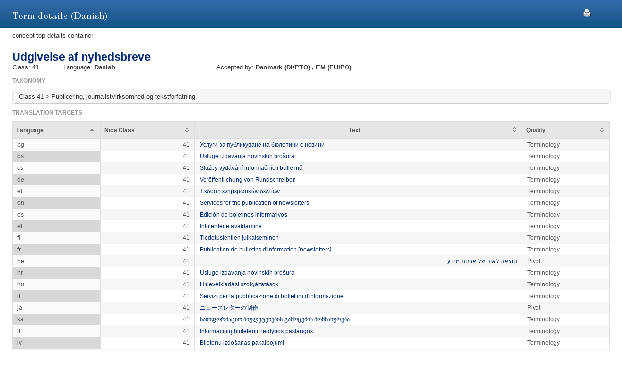

--- FILE ---
content_type: text/html;charset=UTF-8
request_url: https://euipo.europa.eu/ec2/term/26254037;jsessionid=2CDC9A393A6364AB0BAC178B9C456C34
body_size: 17173
content:
<!DOCTYPE HTML SYSTEM "about:legacy-compat">
<html lang="en"><head><meta content="IE=9; IE=EDGE" http-equiv="X-UA-Compatible"/><meta content="text/html; charset=UTF-8" http-equiv="Content-Type"/><meta content="width=device-width, initial-scale=1.0" name="viewport"/><meta content="Term information.  Nice class, sources, acceptance offices and translation target for the term" name="description"/><link href="/ec2/static/20250620124701/styles/main.css" type="text/css" rel="stylesheet"/><link href="/ec2/static/20250620124701/styles/ec2.css" type="text/css" rel="stylesheet"/><link media="print" href="/ec2/static/20250620124701/styles/print.css" type="text/css" rel="stylesheet"/><link href="/ec2/static/20250620124701/images/favicon.ico" type="image/x-icon" rel="shortcut icon"/><title>Term details | TMclass </title><style type="text/css">
			.contentWrapper {border:0!important}
		</style></head>
<!--[if lt IE 7 ]> <body class="ie6 med sans-serif"  id="modalW"> <![endif]--><!--[if IE 7 ]>   <body class="ie7 med sans-serif" id="modalW"> <![endif]--><!--[if IE 8 ]>    <body class="ie8 med sans-serif"  id="modalW"> <![endif]--><!--[if IE 9 ]>    <body class="ie9 med sans-serif"  id="modalW"> <![endif]-->
<!--[if (gt IE 9)|!(IE)]><!--> <body id="modalW" class="med sans-serif"> <!--<![endif]--> <div id="wrap_content">
			<!--  -->
			<div class="contentWrapper clearfix"><div class="printModal"><a title="You can use your browser print option safely or click this print icon" onclick="window.print();_paq.push([&apos;trackEvent&apos;, &apos;PRINT&apos;, &apos;PRINT&apos;, &apos;PRINT&apos;]);" href="#"><img src="/ec2/static/images/print.png"/></a></div>
				<!-- mainContent -->
				<div class="clearfix" id="pageContent"><div class="container-fluid" id="contentWrapper"><div id="cookieMsg" style="display:none" class="roundBox contentError"><p>Your browser&#39;s cookies are not enabled. For full functionality of this site you will need to &lt;strong&gt;activate cookies in your browser&lt;/strong&gt;.</p><p>You can&nbsp;
			<strong class="modalW"><a onclick="_paq.push([&apos;trackEvent&apos;, &apos;HELP&apos;, &apos;Help_en&apos;, &apos;Help_en&apos;]);" href="/ec2/static/html/help-en.html#cookies">follow these instructions to turn cookies on</a></strong>,&nbsp;
			and refresh this page to continue using TMclass.</p></div><noscript><div class="contentError"><p>For full functionality of this site it is &lt;strong&gt;mandatory to enable JavaScript&lt;/strong&gt;.<br/><br/>Here are the&nbsp;
			<a target="_blank" href="http://www.enable-javascript.com/">instructions how to enable JavaScript in your web browser</a>.
		</p></div></noscript><div id="details"><h2>Term details (Danish)</h2>concept-top-details-container
	<div class="module concept-details-top"><div id=""><div class="concept-info-container"><div class="row-fluid"><div class="span10 english_master_title"><h4>Udgivelse af nyhedsbreve</h4></div></div><div class="row-fluid concept-info-row"><div class="span1"><small>Class: </small><strong>41</strong></div><div class="span3"><small>Language: </small><strong>Danish</strong></div><div class="span8 hideTm5"><small>Accepted by: </small><strong><span original-title="DENMARK: Patent- og Varemærkestyrelse (Danish Patent and Trademark Office)" class="showTipsy">Denmark
                                                (DKPTO)
                                            </span>, <span original-title="EUIPO: European Union Intellectual Property Office" class="showTipsy">EM
                                                (EUIPO)
                                            </span></strong></div></div></div><div class="row-fluid tree-path-row"><h6>Taxonomy</h6><ul id="tree-path-plain-show"><li>Class 41 &gt; Publicering, journalistvirksomhed og tekstforfatning</li></ul></div><div class="row-fluid targets-row"><h6>Translation targets</h6><table class="display detailsTable" border="0" cellspacing="0" cellpadding="0"><thead><tr><th>Language</th><th>Nice Class</th><th class="rtl">Text</th><th>Quality</th></tr></thead><tbody><tr><td>bg</td><td class="align-right">41</td><td dir="LTR"><a onclick="_paq.push([&apos;trackEvent&apos;, &apos;Detail&apos;, &apos;Detail_da_bg&apos;, &apos;Detail_da_bg&apos;]);" href="/ec2/term/857010">Услуги за публикуване на бюлетини с новини</a></td><td>Terminology</td></tr><tr><td>bs</td><td class="align-right">41</td><td dir="LTR"><a onclick="_paq.push([&apos;trackEvent&apos;, &apos;Detail&apos;, &apos;Detail_da_bs&apos;, &apos;Detail_da_bs&apos;]);" href="/ec2/term/240045418">Usluge izdavanja novinskih brošura</a></td><td>Terminology</td></tr><tr><td>cs</td><td class="align-right">41</td><td dir="LTR"><a onclick="_paq.push([&apos;trackEvent&apos;, &apos;Detail&apos;, &apos;Detail_da_cs&apos;, &apos;Detail_da_cs&apos;]);" href="/ec2/term/133774443">Služby vydávání informačních bulletinů</a></td><td>Terminology</td></tr><tr><td>de</td><td class="align-right">41</td><td dir="LTR"><a onclick="_paq.push([&apos;trackEvent&apos;, &apos;Detail&apos;, &apos;Detail_da_de&apos;, &apos;Detail_da_de&apos;]);" href="/ec2/term/117542045">Veröffentlichung von Rundschreiben</a></td><td>Terminology</td></tr><tr><td>el</td><td class="align-right">41</td><td dir="LTR"><a onclick="_paq.push([&apos;trackEvent&apos;, &apos;Detail&apos;, &apos;Detail_da_el&apos;, &apos;Detail_da_el&apos;]);" href="/ec2/term/26254039">Έκδοση ενημερωτικών δελτίων</a></td><td>Terminology</td></tr><tr><td>en</td><td class="align-right">41</td><td dir="LTR"><a onclick="_paq.push([&apos;trackEvent&apos;, &apos;Detail&apos;, &apos;Detail_da_en&apos;, &apos;Detail_da_en&apos;]);" href="/ec2/term/857014">Services for the publication of newsletters</a></td><td>Terminology</td></tr><tr><td>es</td><td class="align-right">41</td><td dir="LTR"><a onclick="_paq.push([&apos;trackEvent&apos;, &apos;Detail&apos;, &apos;Detail_da_es&apos;, &apos;Detail_da_es&apos;]);" href="/ec2/term/857015">Edición de boletines informativos</a></td><td>Terminology</td></tr><tr><td>et</td><td class="align-right">41</td><td dir="LTR"><a onclick="_paq.push([&apos;trackEvent&apos;, &apos;Detail&apos;, &apos;Detail_da_et&apos;, &apos;Detail_da_et&apos;]);" href="/ec2/term/857016">Infolehtede avaldamine</a></td><td>Terminology</td></tr><tr><td>fi</td><td class="align-right">41</td><td dir="LTR"><a onclick="_paq.push([&apos;trackEvent&apos;, &apos;Detail&apos;, &apos;Detail_da_fi&apos;, &apos;Detail_da_fi&apos;]);" href="/ec2/term/133774456">Tiedotuslehtien julkaiseminen</a></td><td>Terminology</td></tr><tr><td>fr</td><td class="align-right">41</td><td dir="LTR"><a onclick="_paq.push([&apos;trackEvent&apos;, &apos;Detail&apos;, &apos;Detail_da_fr&apos;, &apos;Detail_da_fr&apos;]);" href="/ec2/term/133774458">Publication de bulletins d'information [newsletters]</a></td><td>Terminology</td></tr><tr><td>he</td><td class="align-right">41</td><td dir="RTL"><a onclick="_paq.push([&apos;trackEvent&apos;, &apos;Detail&apos;, &apos;Detail_da_he&apos;, &apos;Detail_da_he&apos;]);" href="/ec2/term/234864096">הוצאה לאור של אגרות מידע</a></td><td>Pivot</td></tr><tr><td>hr</td><td class="align-right">41</td><td dir="LTR"><a onclick="_paq.push([&apos;trackEvent&apos;, &apos;Detail&apos;, &apos;Detail_da_hr&apos;, &apos;Detail_da_hr&apos;]);" href="/ec2/term/128645039">Usluge izdavanja novinskih brošura</a></td><td>Terminology</td></tr><tr><td>hu</td><td class="align-right">41</td><td dir="LTR"><a onclick="_paq.push([&apos;trackEvent&apos;, &apos;Detail&apos;, &apos;Detail_da_hu&apos;, &apos;Detail_da_hu&apos;]);" href="/ec2/term/131502878">Hírlevélkiadási szolgáltatások</a></td><td>Terminology</td></tr><tr><td>it</td><td class="align-right">41</td><td dir="LTR"><a onclick="_paq.push([&apos;trackEvent&apos;, &apos;Detail&apos;, &apos;Detail_da_it&apos;, &apos;Detail_da_it&apos;]);" href="/ec2/term/857017">Servizi per la pubblicazione di bollettini d'informazione</a></td><td>Terminology</td></tr><tr><td>ja</td><td class="align-right">41</td><td dir="LTR"><a onclick="_paq.push([&apos;trackEvent&apos;, &apos;Detail&apos;, &apos;Detail_da_ja&apos;, &apos;Detail_da_ja&apos;]);" href="/ec2/term/129852728">ニューズレターの制作</a></td><td>Pivot</td></tr><tr><td>ka</td><td class="align-right">41</td><td dir="LTR"><a onclick="_paq.push([&apos;trackEvent&apos;, &apos;Detail&apos;, &apos;Detail_da_ka&apos;, &apos;Detail_da_ka&apos;]);" href="/ec2/term/241103531">საინფორმაციო ბიულეტენების გამოცემის მომსახურება</a></td><td>Terminology</td></tr><tr><td>lt</td><td class="align-right">41</td><td dir="LTR"><a onclick="_paq.push([&apos;trackEvent&apos;, &apos;Detail&apos;, &apos;Detail_da_lt&apos;, &apos;Detail_da_lt&apos;]);" href="/ec2/term/42308545">Informacinių biuletenių leidybos paslaugos</a></td><td>Terminology</td></tr><tr><td>lv</td><td class="align-right">41</td><td dir="LTR"><a onclick="_paq.push([&apos;trackEvent&apos;, &apos;Detail&apos;, &apos;Detail_da_lv&apos;, &apos;Detail_da_lv&apos;]);" href="/ec2/term/131502873">Biļetenu izdošanas pakalpojumi</a></td><td>Terminology</td></tr><tr><td>me</td><td class="align-right">41</td><td dir="LTR"><a onclick="_paq.push([&apos;trackEvent&apos;, &apos;Detail&apos;, &apos;Detail_da_me&apos;, &apos;Detail_da_me&apos;]);" href="/ec2/term/244015280">Usluge izdavanja novinskih brošura</a></td><td>Terminology</td></tr><tr><td>mk</td><td class="align-right">41</td><td dir="LTR"><a onclick="_paq.push([&apos;trackEvent&apos;, &apos;Detail&apos;, &apos;Detail_da_mk&apos;, &apos;Detail_da_mk&apos;]);" href="/ec2/term/245313440">Услуги за објавување на билтени</a></td><td>Terminology</td></tr><tr><td>mt</td><td class="align-right">41</td><td dir="LTR"><a onclick="_paq.push([&apos;trackEvent&apos;, &apos;Detail&apos;, &apos;Detail_da_mt&apos;, &apos;Detail_da_mt&apos;]);" href="/ec2/term/133774469">Servizzi għall-pubblikazzjoni ta' rapporti informali</a></td><td>Terminology</td></tr><tr><td>nl</td><td class="align-right">41</td><td dir="LTR"><a onclick="_paq.push([&apos;trackEvent&apos;, &apos;Detail&apos;, &apos;Detail_da_nl&apos;, &apos;Detail_da_nl&apos;]);" href="/ec2/term/857024">Uitgeven van nieuwsbrieven</a></td><td>Terminology</td></tr><tr><td>no</td><td class="align-right">41</td><td dir="LTR"><a onclick="_paq.push([&apos;trackEvent&apos;, &apos;Detail&apos;, &apos;Detail_da_no&apos;, &apos;Detail_da_no&apos;]);" href="/ec2/term/241665835">Publisering av nyhetsbrev</a></td><td>Terminology</td></tr><tr><td>pl</td><td class="align-right">41</td><td dir="LTR"><a onclick="_paq.push([&apos;trackEvent&apos;, &apos;Detail&apos;, &apos;Detail_da_pl&apos;, &apos;Detail_da_pl&apos;]);" href="/ec2/term/71382581">Usługi w zakresie publikacji biuletynów</a></td><td>Terminology</td></tr><tr><td>pt</td><td class="align-right">41</td><td dir="LTR"><a onclick="_paq.push([&apos;trackEvent&apos;, &apos;Detail&apos;, &apos;Detail_da_pt&apos;, &apos;Detail_da_pt&apos;]);" href="/ec2/term/857027">Publicação de boletins informativos</a></td><td>Terminology</td></tr><tr><td>ro</td><td class="align-right">41</td><td dir="LTR"><a onclick="_paq.push([&apos;trackEvent&apos;, &apos;Detail&apos;, &apos;Detail_da_ro&apos;, &apos;Detail_da_ro&apos;]);" href="/ec2/term/67032581">Publicare de buletine informative</a></td><td>Terminology</td></tr><tr><td>sk</td><td class="align-right">41</td><td dir="LTR"><a onclick="_paq.push([&apos;trackEvent&apos;, &apos;Detail&apos;, &apos;Detail_da_sk&apos;, &apos;Detail_da_sk&apos;]);" href="/ec2/term/131502860">Služby týkajúce sa vydávania informačných bulletinov</a></td><td>Terminology</td></tr><tr><td>sl</td><td class="align-right">41</td><td dir="LTR"><a onclick="_paq.push([&apos;trackEvent&apos;, &apos;Detail&apos;, &apos;Detail_da_sl&apos;, &apos;Detail_da_sl&apos;]);" href="/ec2/term/42308542">Storitve za objavljanje okrožnic</a></td><td>Terminology</td></tr><tr><td>sq</td><td class="align-right">41</td><td dir="LTR"><a onclick="_paq.push([&apos;trackEvent&apos;, &apos;Detail&apos;, &apos;Detail_da_sq&apos;, &apos;Detail_da_sq&apos;]);" href="/ec2/term/244281994">Shërbime për botimin e gazetave</a></td><td>Terminology</td></tr><tr><td>sv</td><td class="align-right">41</td><td dir="LTR"><a onclick="_paq.push([&apos;trackEvent&apos;, &apos;Detail&apos;, &apos;Detail_da_sv&apos;, &apos;Detail_da_sv&apos;]);" href="/ec2/term/857030">Publicering av informationsblad</a></td><td>Terminology</td></tr><tr><td>th</td><td class="align-right">41</td><td dir="LTR"><a onclick="_paq.push([&apos;trackEvent&apos;, &apos;Detail&apos;, &apos;Detail_da_th&apos;, &apos;Detail_da_th&apos;]);" href="/ec2/term/244125163">ตีพิมพ์หนังสือพิมพ์</a></td><td>Pivot</td></tr></tbody></table></div><div class="row-fluid nodes-row hideTm5"><h6>Sources</h6><table class="display detailsTable" border="0" cellspacing="0" cellpadding="0"><thead><tr><th>Source</th><th class="numericColumn">Concept reference</th></tr></thead><tbody><tr><td><a title="12th Edition 2023 (Nov 2025)" onclick="_paq.push([&apos;trackEvent&apos;, &apos;Detail&apos;, &apos;Detail_da_source&apos;, &apos;Detail_da_source&apos;]);" href="/ec2/terminologysource/575">Harmonized</a></td><td class="align-right"><a onclick="_paq.push([&apos;trackEvent&apos;, &apos;Detail&apos;, &apos;Detail_da_concept&apos;, &apos;Detail_da_concept&apos;]);" href="/ec2/concept/18629372">0013136</a></td></tr></tbody></table></div></div></div></div></div></div></div></div><div id="footer"><footer id="wrap_footer"><p id="goBack"><a onclick="_paq.push([&apos;trackEvent&apos;, &apos;HOME&apos;, &apos;Home&apos;, &apos;Home&apos;]);" href="javascript:closeModal()">Go back to TMclass</a></p></footer></div>
	<script src="/ec2/static/20250620124701/js/jquery-1.8.3.min.js" type="text/javascript"></script>
	
	<script src="/ec2/static/20250620124701/js/jquery-plugins.min.js" type="text/javascript"></script>
	<script type="text/javascript">
			// Define interface language
			var LOCALEC2 = "en";			
			
			// Define working path (used on Javascript files)
			var EC2PATH = "/ec2/";
				
			// Open in new window message
			var TARGETBLANK = "Open in new window";
				
			// Print this page message
			var PRINTTHISPAGE = "Print this page";
				
			// Close button
			var CLOSEBTN = "Close";
			
			// Default sorting for advanced search
			var ADV_SEARCH_DEFAULT_SORT = "relevance";
						
			var DATATABLES_I18N = {
				oPaginate: {
					sFirst : "First", 
					sLast : "Last",
					sNext: "",
					sPrevious : ""
				},
				sEmptyTable: " No matching records found.",
				oAria:{
					sSortAscending : ": Click to sort column ascending",
					sSortDescending : ": Click to sort column descending"
				},
				sInfo: "Showing _START_ to _END_ of _TOTAL_ entries",
				sInfoEmpty: "Showing 0 to 0 of 0 entries",
				sInfoFiltered: "(filtered from _MAX_ total entries)",
				sInfoThousands: "",
				sLengthMenu: "Show _MENU_ entries",
				sLoadingRecords: "Loading...",
				sProcessing: "Processing...",
				sSearch: "Search: ",
				sZeroRecords: "No matching records found.",
				sPageOf: "Page _CURRENT_ of  _TOTAL_"
			};

			function getRtlLanguages() {
				return '[ar, he]';
			}

			function isRTLLayout() {
				return 'false' === 'true';
			}

			function isTM5() {
				return '' === 'true';
			}

			function getTM5Path() {
				return '';
			}

			function isRegional() {
				return 'false';
			}

			$(document).ready(function () {
				ec2.mainLib.init();
			});
		</script>
		<!--[if lte IE 6]>
		<script type="text/javascript" src="/ec2/static/20250620124701/js/dd_belatedpng.js"/><script type="text/javascript">
			// PNG fix
			$(document).ready(function() {
				$("img[src$=.png]").addClass("png");
				DD_belatedPNG.fix('.png');
			});			
		</script>
		  <![endif]-->
		
	<script src="/ec2/static/20250620124701/js/script-min.js" type="text/javascript"></script>
	
	<script src="/ec2/static/20250620124701/js/script.common-min.js" type="text/javascript"></script>
	<script type="text/javascript">
			  var _paq = _paq || [];
			  /* tracker methods like "setCustomDimension" should be called before "trackPageView" */
			  _paq.push(["setCookieDomain", "*.euipo.europa.eu"]);
			  _paq.push(["setDoNotTrack", true]);
			  _paq.push(['trackPageView']);
			  _paq.push(['enableLinkTracking']);
			  (function() {
			    var u="https://stats.euipo.europa.eu/";
			    _paq.push(['setTrackerUrl', u+'piwik.php']);
			    _paq.push(['setSiteId', '20']);
			    var d=document, g=d.createElement('script'), s=d.getElementsByTagName('script')[0];
			    g.type='text/javascript'; g.async=true; g.defer=true; g.src=u+'piwik.js'; s.parentNode.insertBefore(g,s);
			  })();
			</script><noscript><p><img alt="" style="border:0;" src="https://stats.euipo.europa.eu/piwik.php?idsite=20&amp;rec=1"/></p></noscript></body></html><script>

		function closeModal() {
			window.parent.location="/ec2";
		}

	</script>